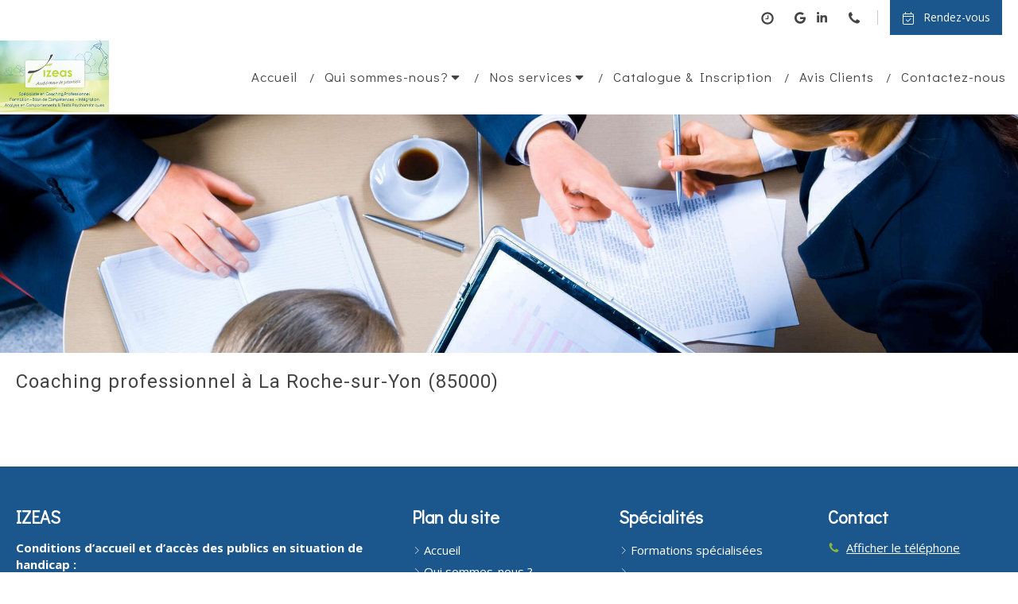

--- FILE ---
content_type: text/html; charset=utf-8
request_url: https://www.izeas-formation.fr/coaching-professionnel-coach-la-roche-sur-yon-85000
body_size: 11026
content:
<!DOCTYPE html>
<html lang="fr-FR">
  <head>
    <meta charset="utf-8">
    <meta http-equiv="X-UA-Compatible" content="IE=edge">
    <meta name="viewport" content="width=device-width, initial-scale=1.0, user-scalable=yes">

      <base href="//www.izeas-formation.fr">

        <meta name="robots" content="index,follow">

        <link rel="canonical" href="https://www.izeas-formation.fr/coaching-professionnel-coach-la-roche-sur-yon-85000"/>


      <link rel="shortcut icon" type="image/x-icon" href="https://files.sbcdnsb.com/images/brand/1763627012/1/default_favicon/favicon1.png" />

    <title>Coaching professionnel à La Roche-sur-Yon (85000)</title>
    <meta property="og:type" content="website">
    <meta property="og:url" content="https://www.izeas-formation.fr/coaching-professionnel-coach-la-roche-sur-yon-85000">
    <meta property="og:title" content="Coaching professionnel à La Roche-sur-Yon (85000)">
    <meta property="twitter:card" content="summary">
    <meta property="twitter:title" content="Coaching professionnel à La Roche-sur-Yon (85000)">
    <meta name="description" content="">
    <meta property="og:description" content="">
    <meta property="twitter:description" content="">

    

      <meta property="og:image" content="https://files.sbcdnsb.com/images/n8Hw752wU_rRf7zTRRK04A/content/1721024553/3677208/5f0b232a271679aeca8520210423-2028150-1t4volc.jpeg"/>
      <meta property="og:image:type" content="image/jpeg"/>
      <meta property="og:image:width" content="2000">
      <meta property="og:image:height" content="1333">
      <meta property="twitter:image" content="https://files.sbcdnsb.com/images/n8Hw752wU_rRf7zTRRK04A/content/1721024553/3677208/5f0b232a271679aeca8520210423-2028150-1t4volc.jpeg">
      <meta property="twitter:image:alt" content="">

          
      <link rel="preload" href="https://files.sbcdnsb.com/images/n8Hw752wU_rRf7zTRRK04A/content/1721024553/3677208/1000/5f0b232a271679aeca8520210423-2028150-1t4volc.jpeg" as="image" media="(max-width: 992px)"><link rel="preload" href="https://files.sbcdnsb.com/images/n8Hw752wU_rRf7zTRRK04A/content/1721024553/3677208/1200/5f0b232a271679aeca8520210423-2028150-1t4volc.jpeg" as="image" media="(max-width: 1199px)"><link rel="preload" href="https://files.sbcdnsb.com/images/n8Hw752wU_rRf7zTRRK04A/content/1721024553/3677208/2000/5f0b232a271679aeca8520210423-2028150-1t4volc.jpeg" as="image" media="(min-width: 1200px)">      
      <link rel="preload" href="https://files.sbcdnsb.com/images/n8Hw752wU_rRf7zTRRK04A/content/1721024553/3677208/1000/5f0b232a271679aeca8520210423-2028150-1t4volc.jpeg" as="image" media="(max-width: 992px)"><link rel="preload" href="https://files.sbcdnsb.com/images/n8Hw752wU_rRf7zTRRK04A/content/1721024553/3677208/1200/5f0b232a271679aeca8520210423-2028150-1t4volc.jpeg" as="image" media="(max-width: 1199px)"><link rel="preload" href="https://files.sbcdnsb.com/images/n8Hw752wU_rRf7zTRRK04A/content/1721024553/3677208/2000/5f0b232a271679aeca8520210423-2028150-1t4volc.jpeg" as="image" media="(min-width: 1200px)">

    <link rel="stylesheet" href="https://assets.sbcdnsb.com/assets/application-e9a15786.css" media="all" />
    <link rel="stylesheet" href="https://assets.sbcdnsb.com/assets/app_visitor-edb3d28a.css" media="all" />
    

      <link rel="stylesheet" href="https://assets.sbcdnsb.com/assets/tool/visitor/elements/manifests/file-0ffbf112.css" media="all" /><link rel="stylesheet" href="https://assets.sbcdnsb.com/assets/tool/visitor/elements/manifests/content_box-206ea9da.css" media="all" />

    <link rel="stylesheet" href="https://assets.sbcdnsb.com/assets/themes/desktop/21/css/visitor-000aa774.css" media="all" />
    <link rel="stylesheet" href="https://assets.sbcdnsb.com/assets/themes/mobile/2/css/visitor-913c116c.css" media="only screen and (max-width: 992px)" />

      <link rel="stylesheet" media="all" href="/site/n8Hw752wU_rRf7zTRRK04A/styles/1768320528/dynamic-styles.css">

      <link rel="stylesheet" media="all" href="/styles/pages/1441836/1742312276/containers-specific-styles.css">


    <meta name="csrf-param" content="authenticity_token" />
<meta name="csrf-token" content="w1E6FxFrjVXGC_zDV3nIl_CRddUSFi7TWK5FaF11gPJdRl7fhhgsOP81w0ksWhIn8QcLpTABSLXRCRT_qYlPmA" />

      <script>
        var _paq = window._paq = window._paq || [];
        _paq.push(["trackPageView"]);
        (function() {
          var u="//mtm.sbcdnsb.com/";
          _paq.push(["setTrackerUrl", u+"matomo.php"]);
          _paq.push(["setSiteId", "4143"]);
          var d=document, g=d.createElement("script"), s=d.getElementsByTagName("script")[0];
          g.type="text/javascript"; g.async=true; g.src=u+"matomo.js"; s.parentNode.insertBefore(g,s);
        })();
      </script>

      <script>
        void 0 === window._axcb && (window._axcb = []);
        window._axcb.push(function(axeptio) {
          axeptio.on("cookies:complete", function(choices) {
              if(choices.google_analytics) {
                (function(i,s,o,g,r,a,m){i["GoogleAnalyticsObject"]=r;i[r]=i[r]||function(){
                (i[r].q=i[r].q||[]).push(arguments)},i[r].l=1*new Date();a=s.createElement(o),
                m=s.getElementsByTagName(o)[0];a.async=1;a.src=g;m.parentNode.insertBefore(a,m)
                })(window,document,"script","//www.google-analytics.com/analytics.js","ga");

                  ga("create", "UA-198339290-41", {"cookieExpires": 31536000,"cookieUpdate": "false"});

                ga("send", "pageview");
              }
          });
        });
      </script>

    

    

    

    <script>window.Deferred=function(){var e=[],i=function(){if(window.jQuery&&window.jQuery.ui)for(;e.length;)e.shift()(window.jQuery);else window.setTimeout(i,250)};return i(),{execute:function(i){window.jQuery&&window.jQuery.ui?i(window.jQuery):e.push(i)}}}();</script>

      <script type="application/ld+json">
        {"@context":"https://schema.org","@type":"WebSite","name":"IZEAS-FORMATION","url":"https://www.izeas-formation.fr/coaching-professionnel-coach-la-roche-sur-yon-85000"}
      </script>

      <script type="application/ld+json">
        {"@context":"https://schema.org","@type":"LocalBusiness","@id":"https://schema.org/LocalBusiness/MGoJhMWfK4","name":"IZEAS-FORMATION","legalName":"IZEAS-FORMATION","url":"https://www.izeas-formation.fr","sameAs":["https://www.linkedin.com/in/sonia-rodrigues-295bab1aa?utm_source=share\u0026utm_campaign=share_via\u0026utm_content=profile\u0026utm_medium=android_app","https://maps.app.goo.gl/my7kmvyv2rtCZWcE7"],"address":{"@type":"PostalAddress","@id":"https://schema.org/address/MGoJhMWfK4","addressLocality":"Bressuire","postalCode":"79300"},"telephone":"+33677295816","image":"https://files.sbcdnsb.com/images/n8Hw752wU_rRf7zTRRK04A/businesses/1722954507/image007.png","logo":{"@type":"ImageObject","url":"https://files.sbcdnsb.com/images/n8Hw752wU_rRf7zTRRK04A/businesses/1722954507/image007.png","inLanguage":"fr-FR","datePublished":"2024-08-02","contentSize":66180,"width":"271.0","height":"178.0"},"openingHours":["We-We 09:00-12:00Fr-Fr 09:00-12:00","Mo-Tu 09:00-12:30Th-Th 09:00-12:30","Mo-Tu 14:00-17:30Th-Fr 14:00-17:30"],"taxID":"95383596400016"}
      </script>


  </head>
  <body class="view-visitor theme_wide menu_fixed has_header1 has_header2 has_aside2 has_aside has_footer lazyload has_top_bar top_bar_size_normal ">
        <script>
          function loadAdwordsConversionAsyncScript() {
            var el = document.createElement("script");
            el.setAttribute("type", "text/javascript");
            el.setAttribute("src", "//www.googleadservices.com/pagead/conversion_async.js");
            document.body.append(el);
          }

          void 0 === window._axcb && (window._axcb = []);
          window._axcb.push(function(axeptio) {
            axeptio.on("cookies:complete", function(choices) {
              if(choices.google_remarketing) {
                loadAdwordsConversionAsyncScript();
              }
            });
          });
        </script>

    <div id="body-container">
      
      
      
      <header class="header-mobile sb-hidden-md sb-hidden-lg">
  <div class="header-mobile-top">
    <div class="header-mobile-logo">
      <a href="/"><div class="element element-business-logo"><img title="Logo IZEAS-FORMATION" alt="Logo IZEAS-FORMATION" style="max-width: 100%;" width="271.0" height="178.0" src="https://files.sbcdnsb.com/images/n8Hw752wU_rRf7zTRRK04A/businesses/1722954507/image007.png" /></div></a> 
    </div>
  </div>
  <nav class="clearfix">
    <ul class="cta-n-3">
      <li>
        <a title="Appeler" class="cta-mobile  phone-number-display-conversion-tracking" data-ajax-url="/api-website-feature/conversions/phone_number_display/create" data-conversion-options="{&quot;phoneNumber&quot;:&quot;tel:0677295816&quot;,&quot;popupId&quot;:null}" data-conversions-options="{&quot;phoneNumber&quot;:&quot;tel:0677295816&quot;,&quot;popupId&quot;:null}" href="tel:0677295816"><span class="svg-container"><svg xmlns="http://www.w3.org/2000/svg" viewBox="0 0 1792 1792"><path d="M1600 1240q0 27-10 70.5t-21 68.5q-21 50-122 106-94 51-186 51-27 0-53-3.5t-57.5-12.5-47-14.5-55.5-20.5-49-18q-98-35-175-83-127-79-264-216t-216-264q-48-77-83-175-3-9-18-49t-20.5-55.5-14.5-47-12.5-57.5-3.5-53q0-92 51-186 56-101 106-122 25-11 68.5-21t70.5-10q14 0 21 3 18 6 53 76 11 19 30 54t35 63.5 31 53.5q3 4 17.5 25t21.5 35.5 7 28.5q0 20-28.5 50t-62 55-62 53-28.5 46q0 9 5 22.5t8.5 20.5 14 24 11.5 19q76 137 174 235t235 174q2 1 19 11.5t24 14 20.5 8.5 22.5 5q18 0 46-28.5t53-62 55-62 50-28.5q14 0 28.5 7t35.5 21.5 25 17.5q25 15 53.5 31t63.5 35 54 30q70 35 76 53 3 7 3 21z" /></svg></span></a>
      </li>
      <li>
        <a title="Rendez-vous" class="cta-mobile  link-open-conversion-tracking content-link" data-ajax-url="/api-website-feature/conversions/link_open/create" data-conversion-options="{&quot;linkUrl&quot;:&quot;https://calendly.com/sonia-rodrigues/entretien-offert?month=2024-08&quot;,&quot;linkType&quot;:&quot;external_link&quot;,&quot;linkText&quot;:&quot;Rendez-vous&quot;,&quot;popupId&quot;:null}" data-conversions-options="{&quot;linkUrl&quot;:&quot;https://calendly.com/sonia-rodrigues/entretien-offert?month=2024-08&quot;,&quot;linkType&quot;:&quot;external_link&quot;,&quot;linkText&quot;:&quot;Rendez-vous&quot;,&quot;popupId&quot;:null}" target="_blank" rel="noopener" href="https://calendly.com/sonia-rodrigues/entretien-offert?month=2024-08"><span class="svg-container"><svg xmlns="http://www.w3.org/2000/svg" viewBox="0 0 448 512"><path d="M128 16c0-8.8-7.2-16-16-16s-16 7.2-16 16V64H64C28.7 64 0 92.7 0 128v32 32V448c0 35.3 28.7 64 64 64H384c35.3 0 64-28.7 64-64V192 160 128c0-35.3-28.7-64-64-64H352V16c0-8.8-7.2-16-16-16s-16 7.2-16 16V64H128V16zM32 192H416V448c0 17.7-14.3 32-32 32H64c-17.7 0-32-14.3-32-32V192zM64 96H384c17.7 0 32 14.3 32 32v32H32V128c0-17.7 14.3-32 32-32zM331.3 283.3c6.2-6.2 6.2-16.4 0-22.6s-16.4-6.2-22.6 0L208 361.4l-52.7-52.7c-6.2-6.2-16.4-6.2-22.6 0s-6.2 16.4 0 22.6l64 64c6.2 6.2 16.4 6.2 22.6 0l112-112z" /></svg></span></a>
      </li>
      <li>
        <a class="header-mobile-menu-button-open sb-hidden-print" href="javascript:void(0)" aria-label="mobile-menu-button">
          <span class="text-open"><svg version="1.1" xmlns="http://www.w3.org/2000/svg" xmlns:xlink="http://www.w3.org/1999/xlink" x="0px" y="0px"
    	 viewBox="0 0 500 500" style="enable-background:new 0 0 500 500;" xml:space="preserve">
      <style type="text/css">.st0{fill:none;stroke:#000000;stroke-width:30;stroke-miterlimit:10;}</style>
      <g><line class="st0" x1="0.76" y1="248.82" x2="499.24" y2="250.18"/></g>
      <g><line class="st0" x1="0.85" y1="94.63" x2="499.33" y2="96"/></g>
      <g><line class="st0" x1="0.67" y1="403" x2="499.15" y2="404.37"/></g>
    </svg></span>
          <span class="text-close"><svg version="1.1" xmlns="http://www.w3.org/2000/svg" xmlns:xlink="http://www.w3.org/1999/xlink" x="0px" y="0px"
	 viewBox="0 0 500 500" style="enable-background:new 0 0 500 500;" xml:space="preserve">
      <style type="text/css">.st0{fill:none;stroke:#000000;stroke-width:30;stroke-miterlimit:10;}</style>
      <g><line class="st0" x1="14" y1="14" x2="485" y2="485"/></g>
      <g><line class="st0" x1="485" y1="14" x2="14" y2="485"/></g>
    </svg></span>
        </a>
      </li>
    </ul>    
  </nav>
</header>
<nav class="menu-mobile sb-hidden-md sb-hidden-lg">
    <ul class="mobile-menu-tabs">

    <li class="menu-mobile-element  ">


        <a class="menu-tab-element content-link" href="/">
          
          <span class="tab-content">Accueil</span>
</a>


    </li>


    <li class="menu-mobile-element menu-mobile-element-with-subfolder ">

        <div class="menu-tab-element element element-folder">
          <button class="folder-label-opener">
            <span class="open-icon"><svg version="1.1" xmlns="http://www.w3.org/2000/svg" xmlns:xlink="http://www.w3.org/1999/xlink" x="0px" y="0px"
	 viewBox="0 0 500 500" style="enable-background:new 0 0 500 500;" xml:space="preserve">
      <style type="text/css">.st0{fill:none;stroke:#000000;stroke-width:30;stroke-miterlimit:10;}</style>
      <g><line class="st0" x1="-1" y1="249.5" x2="500" y2="249.5"/></g>
      <g><line class="st0" x1="249.5" y1="0" x2="249.5" y2="499"/></g>
    </svg></span>
            <span class="close-icon" style="display: none;"><svg version="1.1" xmlns="http://www.w3.org/2000/svg" xmlns:xlink="http://www.w3.org/1999/xlink" x="0px" y="0px"
	 viewBox="0 0 500 500" style="enable-background:new 0 0 500 500;" xml:space="preserve">
      <style type="text/css">.st0{fill:none;stroke:#000000;stroke-width:30;stroke-miterlimit:10;}</style>
      <g><line class="st0" x1="-1" y1="249.5" x2="500" y2="249.5"/></g>
    </svg></span>
          </button>

          
          <span class="tab-content">Qui sommes-nous?</span>
        </div>

        <ul class="mobile-menu-tabs">

    <li class="menu-mobile-element  ">


        <a class="menu-tab-element content-link" href="/sonia-rodrigues-coach-professionnelle-consultante-formatrice">
          
          <span class="tab-content">IZEAS Formation</span>
</a>


    </li>


    <li class="menu-mobile-element  ">


        <a class="menu-tab-element content-link" href="/sonia-rodrigues-coach-professionnelle-consultante-formatrice#nos-valeurs_2593127">
          
          <span class="tab-content">Nos valeurs</span>
</a>


    </li>


    <li class="menu-mobile-element  ">


        <a class="menu-tab-element content-link" href="/sonia-rodrigues-coach-professionnelle-consultante-formatrice#notre-expertise_2594724">
          
          <span class="tab-content">Nos expertises</span>
</a>


    </li>


    <li class="menu-mobile-element  ">


        <a class="menu-tab-element content-link" href="/sonia-rodrigues-coach-professionnelle-consultante-formatrice#referencement_2593136">
          
          <span class="tab-content">Nos référencements</span>
</a>


    </li>


    <li class="menu-mobile-element  ">


        <a class="menu-tab-element content-link" href="/notre-demarche-qualite">
          
          <span class="tab-content">Notre démarche qualité</span>
</a>


    </li>

</ul>


    </li>


    <li class="menu-mobile-element menu-mobile-element-with-subfolder ">

        <div class="menu-tab-element element element-folder">
          <button class="folder-label-opener">
            <span class="open-icon"><svg version="1.1" xmlns="http://www.w3.org/2000/svg" xmlns:xlink="http://www.w3.org/1999/xlink" x="0px" y="0px"
	 viewBox="0 0 500 500" style="enable-background:new 0 0 500 500;" xml:space="preserve">
      <style type="text/css">.st0{fill:none;stroke:#000000;stroke-width:30;stroke-miterlimit:10;}</style>
      <g><line class="st0" x1="-1" y1="249.5" x2="500" y2="249.5"/></g>
      <g><line class="st0" x1="249.5" y1="0" x2="249.5" y2="499"/></g>
    </svg></span>
            <span class="close-icon" style="display: none;"><svg version="1.1" xmlns="http://www.w3.org/2000/svg" xmlns:xlink="http://www.w3.org/1999/xlink" x="0px" y="0px"
	 viewBox="0 0 500 500" style="enable-background:new 0 0 500 500;" xml:space="preserve">
      <style type="text/css">.st0{fill:none;stroke:#000000;stroke-width:30;stroke-miterlimit:10;}</style>
      <g><line class="st0" x1="-1" y1="249.5" x2="500" y2="249.5"/></g>
    </svg></span>
          </button>

          
          <span class="tab-content">Nos services</span>
        </div>

        <ul class="mobile-menu-tabs">

    <li class="menu-mobile-element  ">


        <a class="menu-tab-element content-link" href="/coaching-professionnel-developpement-personnel-niort">
          
          <span class="tab-content">Coaching professionnel &amp; développement personnel</span>
</a>


    </li>


    <li class="menu-mobile-element  ">


        <a class="menu-tab-element content-link" href="/coaching-professionnel-developpement-personnel-niort#la-supervision-de-professionnels_2603798">
          
          <span class="tab-content">La supervision des professionnels</span>
</a>


    </li>


    <li class="menu-mobile-element  ">


        <a class="menu-tab-element content-link" href="/formations-specialisees-niort">
          
          <span class="tab-content">Formations spécialisées</span>
</a>


    </li>


    <li class="menu-mobile-element  ">


        <a class="menu-tab-element content-link" href="/consulting-niort">
          
          <span class="tab-content">Consulting</span>
</a>


    </li>


    <li class="menu-mobile-element  ">


        <a class="menu-tab-element content-link" href="/bilan-de-competences">
          
          <span class="tab-content">Bilan de compétences</span>
</a>


    </li>


    <li class="menu-mobile-element  ">


        <a class="menu-tab-element content-link" href="/outils-evaluation">
          
          <span class="tab-content">Nos outils d&#39;évaluation</span>
</a>


    </li>

</ul>


    </li>


    <li class="menu-mobile-element  ">


        <a class="menu-tab-element content-link" href="/catalogue">
          
          <span class="tab-content">Catalogue &amp; Inscription</span>
</a>


    </li>


    <li class="menu-mobile-element  ">


        <a class="menu-tab-element content-link" href="/temoignages-references-clients">
          
          <span class="tab-content">Avis Clients</span>
</a>


    </li>


    <li class="menu-mobile-element  ">


        <a class="menu-tab-element content-link" href="/contact-izeas-formation-coaching-formation-consulting">
          
          <span class="tab-content">Contactez-nous</span>
</a>


    </li>

</ul>
  
  <div class="mobile-subdata">
    <div class="mobile-hours">
      <div class="element element-hours hours-sm sb-vi-text-center element-hours-text"><div class="element-hours-inner text">
      <p>Les <b>Lundi</b>, <b>Mardi</b> et  <b>Jeudi</b> de <b>9h</b> à <b>12h30</b> et  de <b>14h</b> à <b>17h30</b></p>
      <p>Le <b>Mercredi</b> de <b>9h</b> à <b>12h</b></p>
      <p>Le <b>Vendredi</b> de <b>9h</b> à <b>12h</b> et  de <b>14h</b> à <b>17h30</b></p>
</div>
</div>    
    </div>
    <div class="mobile-socials">
      <div class="element element-social-links-group sb-vi-text-center"><div class="link-buttons-skin-circle color-type-skin_4">







<a class="element-social-item element-social-google circle sb-vi-tooltip sb-vi-tooltip-top" title="Google MyBusiness" target="_blank" rel="me noopener" href="https://maps.app.goo.gl/my7kmvyv2rtCZWcE7"><i><svg xmlns="http://www.w3.org/2000/svg" height="1em" viewBox="0 0 488 512"><path d="M488 261.8C488 403.3 391.1 504 248 504 110.8 504 0 393.2 0 256S110.8 8 248 8c66.8 0 123 24.5 166.3 64.9l-67.5 64.9C258.5 52.6 94.3 116.6 94.3 256c0 86.5 69.1 156.6 153.7 156.6 98.2 0 135-70.4 140.8-106.9H248v-85.3h236.1c2.3 12.7 3.9 24.9 3.9 41.4z"/></svg></i></a>
<a class="element-social-item element-social-linkedin circle sb-vi-tooltip sb-vi-tooltip-top" title="LinkedIn" target="_blank" rel="me noopener" href="https://www.linkedin.com/in/sonia-rodrigues-295bab1aa?utm_source=share&amp;utm_campaign=share_via&amp;utm_content=profile&amp;utm_medium=android_app"><i><svg xmlns="http://www.w3.org/2000/svg" height="1em" viewBox="0 0 448 512"><path d="M100.28 448H7.4V148.9h92.88zM53.79 108.1C24.09 108.1 0 83.5 0 53.8a53.79 53.79 0 0 1 107.58 0c0 29.7-24.1 54.3-53.79 54.3zM447.9 448h-92.68V302.4c0-34.7-.7-79.2-48.29-79.2-48.29 0-55.69 37.7-55.69 76.7V448h-92.78V148.9h89.08v40.8h1.3c12.4-23.5 42.69-48.3 87.88-48.3 94 0 111.28 61.9 111.28 142.3V448z"/></svg></i></a>














</div>
</div>    
    </div>
  </div>
</nav>


<div class="sb-container-fluid" id="body-container-inner">
  

<div class="container-light" id="top-bar">  <div id="top-bar-inner" class="clearfix hide-on-mobile with-bg-color normal-size background-color-before-c-3">
    <style>
      #top-bar-inner.with-bg-color:before {
        opacity: 1.0;
      }
    </style>
    <div id="top-bar-inner-content">
      <div class="top-bar-items">
            <div id="top-bar-item-306926" class="top-bar-item top-bar-item-link right clickable-zone">
<div class="element element-link background-color-c-6" style="">


    <a title="" class="link-open-conversion-tracking content-link" target="target_blank" data-ajax-url="/api-website-feature/conversions/link_open/create" data-conversion-options="{&quot;linkUrl&quot;:&quot;https://calendly.com/sonia-rodrigues/entretien-offert?month=2024-08&quot;,&quot;linkType&quot;:&quot;external_link&quot;,&quot;linkText&quot;:&quot;Rendez-vous&quot;,&quot;popupId&quot;:null}" data-conversions-options="{&quot;linkUrl&quot;:&quot;https://calendly.com/sonia-rodrigues/entretien-offert?month=2024-08&quot;,&quot;linkType&quot;:&quot;external_link&quot;,&quot;linkText&quot;:&quot;Rendez-vous&quot;,&quot;popupId&quot;:null}" href="https://calendly.com/sonia-rodrigues/entretien-offert?month=2024-08">

        <span style="">
          <span class="svg-container"><svg class=" fa-lg" xmlns="http://www.w3.org/2000/svg" viewBox="0 0 448 512"><path d="M128 16c0-8.8-7.2-16-16-16s-16 7.2-16 16V64H64C28.7 64 0 92.7 0 128v32 32V448c0 35.3 28.7 64 64 64H384c35.3 0 64-28.7 64-64V192 160 128c0-35.3-28.7-64-64-64H352V16c0-8.8-7.2-16-16-16s-16 7.2-16 16V64H128V16zM32 192H416V448c0 17.7-14.3 32-32 32H64c-17.7 0-32-14.3-32-32V192zM64 96H384c17.7 0 32 14.3 32 32v32H32V128c0-17.7 14.3-32 32-32zM331.3 283.3c6.2-6.2 6.2-16.4 0-22.6s-16.4-6.2-22.6 0L208 361.4l-52.7-52.7c-6.2-6.2-16.4-6.2-22.6 0s-6.2 16.4 0 22.6l64 64c6.2 6.2 16.4 6.2 22.6 0l112-112z" /></svg></span>
        </span>

      <span>
        <span class="inner-text">Rendez-vous</span>
      </span>


</a>

</div>
</div>
            <div id="top-bar-item-305072" class="top-bar-item top-bar-item-spacer hide-on-mobile right"><div class="top-bar-item-spacer-line">&nbsp;</div></div>
            <div id="top-bar-item-305070" class="top-bar-item top-bar-item-separator hide-on-mobile right"><div class="top-bar-item-separator-line">&amp;nbsp;</div></div>
            <div id="top-bar-item-305069" class="top-bar-item top-bar-item-phone right no-margin top-bar-item-info hoverable-zone"><div class="top-bar-tooltip-toggle" data-target="#top-bar-item-305069" data-position="right" data-html="06 77 29 58 16"><span class="svg-container"><svg xmlns="http://www.w3.org/2000/svg" viewBox="0 0 1792 1792"><path d="M1600 1240q0 27-10 70.5t-21 68.5q-21 50-122 106-94 51-186 51-27 0-53-3.5t-57.5-12.5-47-14.5-55.5-20.5-49-18q-98-35-175-83-127-79-264-216t-216-264q-48-77-83-175-3-9-18-49t-20.5-55.5-14.5-47-12.5-57.5-3.5-53q0-92 51-186 56-101 106-122 25-11 68.5-21t70.5-10q14 0 21 3 18 6 53 76 11 19 30 54t35 63.5 31 53.5q3 4 17.5 25t21.5 35.5 7 28.5q0 20-28.5 50t-62 55-62 53-28.5 46q0 9 5 22.5t8.5 20.5 14 24 11.5 19q76 137 174 235t235 174q2 1 19 11.5t24 14 20.5 8.5 22.5 5q18 0 46-28.5t53-62 55-62 50-28.5q14 0 28.5 7t35.5 21.5 25 17.5q25 15 53.5 31t63.5 35 54 30q70 35 76 53 3 7 3 21z" /></svg></span></div></div>
            <div id="top-bar-item-305074" class="top-bar-item top-bar-item-social right no-margin">
<div class="element element-social-links-group">
  <div class="link-buttons-skin-basic color-type-default">
    
    
    
    
    
    
    
    <a class="element-social-item element-social-google basic sb-vi-tooltip sb-vi-tooltip-bottom" title="Google MyBusiness" target="_blank" rel="me noopener" href="https://maps.app.goo.gl/my7kmvyv2rtCZWcE7"><i><svg xmlns="http://www.w3.org/2000/svg" height="1em" viewBox="0 0 488 512"><path d="M488 261.8C488 403.3 391.1 504 248 504 110.8 504 0 393.2 0 256S110.8 8 248 8c66.8 0 123 24.5 166.3 64.9l-67.5 64.9C258.5 52.6 94.3 116.6 94.3 256c0 86.5 69.1 156.6 153.7 156.6 98.2 0 135-70.4 140.8-106.9H248v-85.3h236.1c2.3 12.7 3.9 24.9 3.9 41.4z"/></svg></i></a>
    <a class="element-social-item element-social-linkedin basic sb-vi-tooltip sb-vi-tooltip-bottom" title="LinkedIn" target="_blank" rel="me noopener" href="https://www.linkedin.com/in/sonia-rodrigues-295bab1aa?utm_source=share&amp;utm_campaign=share_via&amp;utm_content=profile&amp;utm_medium=android_app"><i><svg xmlns="http://www.w3.org/2000/svg" height="1em" viewBox="0 0 448 512"><path d="M100.28 448H7.4V148.9h92.88zM53.79 108.1C24.09 108.1 0 83.5 0 53.8a53.79 53.79 0 0 1 107.58 0c0 29.7-24.1 54.3-53.79 54.3zM447.9 448h-92.68V302.4c0-34.7-.7-79.2-48.29-79.2-48.29 0-55.69 37.7-55.69 76.7V448h-92.78V148.9h89.08v40.8h1.3c12.4-23.5 42.69-48.3 87.88-48.3 94 0 111.28 61.9 111.28 142.3V448z"/></svg></i></a>
    
    
    
    
    
    
    
    
    
    
    
    
    
    
  </div>
</div>
</div>
            <div id="top-bar-item-305068" class="top-bar-item top-bar-item-hour-today right no-margin top-bar-item-info hoverable-zone"><div class="top-bar-tooltip-toggle" data-target="#top-bar-item-305068" data-position="right" data-json="[{&quot;0&quot;:&quot;Indisponible aujourd&#39;hui&quot;},{&quot;1&quot;:&quot;Disponible aujourd&#39;hui de 9h à 12h30 et  de 14h à 17h30&quot;},{&quot;2&quot;:&quot;Disponible aujourd&#39;hui de 9h à 12h30 et  de 14h à 17h30&quot;},{&quot;3&quot;:&quot;Disponible aujourd&#39;hui de 9h à 12h&quot;},{&quot;4&quot;:&quot;Disponible aujourd&#39;hui de 9h à 12h30 et  de 14h à 17h30&quot;},{&quot;5&quot;:&quot;Disponible aujourd&#39;hui de 9h à 12h et  de 14h à 17h30&quot;},{&quot;6&quot;:&quot;Indisponible aujourd&#39;hui&quot;}]"><span class="svg-container"><svg xmlns="http://www.w3.org/2000/svg" viewBox="0 0 1792 1792"><path d="M1024 544v448q0 14-9 23t-23 9h-320q-14 0-23-9t-9-23v-64q0-14 9-23t23-9h224v-352q0-14 9-23t23-9h64q14 0 23 9t9 23zm416 352q0-148-73-273t-198-198-273-73-273 73-198 198-73 273 73 273 198 198 273 73 273-73 198-198 73-273zm224 0q0 209-103 385.5t-279.5 279.5-385.5 103-385.5-103-279.5-279.5-103-385.5 103-385.5 279.5-279.5 385.5-103 385.5 103 279.5 279.5 103 385.5z" /></svg></span></div></div>
      </div>
    </div>
  </div>
</div><div class="sb-hidden-xs sb-hidden-sm has-logo" id="header_wrapper"><div class="clearfix" id="header_wrapper_inner"><div class="" id="menu"><div class="sb-row sb-hidden-xs sb-hidden-sm"><div class="sb-col sb-col-sm"><div id="container_51574128" class="sb-bloc sb-bloc-level-3 bloc-element-menu  " style=""><div class="element element-menu sb-vi-mobile-text-center true text-only"><div class=" menu-horizontal">
<div class="menu-level-container menu-level-0">
  <ul class="menu-tabs sb-row media-query">

        <li class="menu-tab-container sb-col">
          <div class="menu-tab">
            

              <a class="menu-tab-element  link-text link-text-dark  content-link" title="Accueil" href="/">

                <span class="tab-content" style=''>

                    <span class="title">Accueil</span>
                </span>

</a>

          </div>
        </li>

        <li class="menu-tab-container sb-col">
          <div class="menu-tab">
            
              <div class="menu-tab-element element-folder  link-text link-text-dark">
                <span class="tab-content" style="">

                    <span class="title">Qui sommes-nous?</span>
                </span>

                <span class="tab-arrows">
                  <span class="caret-right"><span class="svg-container"><svg xmlns="http://www.w3.org/2000/svg" viewBox="0 0 1792 1792"><path d="M1152 896q0 26-19 45l-448 448q-19 19-45 19t-45-19-19-45v-896q0-26 19-45t45-19 45 19l448 448q19 19 19 45z" /></svg></span></span>
                  <span class="caret-down"><span class="svg-container"><svg xmlns="http://www.w3.org/2000/svg" viewBox="0 0 1792 1792"><path d="M1408 704q0 26-19 45l-448 448q-19 19-45 19t-45-19l-448-448q-19-19-19-45t19-45 45-19h896q26 0 45 19t19 45z" /></svg></span></span>
                </span>
              </div>

          </div>
            
<div class="menu-level-container menu-level-1">
  <ul class="menu-tabs sb-row media-query">

        <li class="menu-tab-container sb-col">
          <div class="menu-tab">
            

              <a class="menu-tab-element  link-text link-text-dark  content-link" title="IZEAS Formation" href="/sonia-rodrigues-coach-professionnelle-consultante-formatrice">

                <span class="tab-content" style=''>

                    <span class="title">IZEAS Formation</span>
                </span>

</a>

          </div>
        </li>

        <li class="menu-tab-container sb-col">
          <div class="menu-tab">
            

              <a class="menu-tab-element  link-text link-text-dark  content-link" title="Nos valeurs" href="/sonia-rodrigues-coach-professionnelle-consultante-formatrice#nos-valeurs_2593127">

                <span class="tab-content" style=''>

                    <span class="title">Nos valeurs</span>
                </span>

</a>

          </div>
        </li>

        <li class="menu-tab-container sb-col">
          <div class="menu-tab">
            

              <a class="menu-tab-element  link-text link-text-dark  content-link" title="Nos expertises" href="/sonia-rodrigues-coach-professionnelle-consultante-formatrice#notre-expertise_2594724">

                <span class="tab-content" style=''>

                    <span class="title">Nos expertises</span>
                </span>

</a>

          </div>
        </li>

        <li class="menu-tab-container sb-col">
          <div class="menu-tab">
            

              <a class="menu-tab-element  link-text link-text-dark  content-link" title="Nos référencements" href="/sonia-rodrigues-coach-professionnelle-consultante-formatrice#referencement_2593136">

                <span class="tab-content" style=''>

                    <span class="title">Nos référencements</span>
                </span>

</a>

          </div>
        </li>

        <li class="menu-tab-container sb-col">
          <div class="menu-tab">
            

              <a class="menu-tab-element  link-text link-text-dark  content-link" title="Notre démarche qualité" href="/notre-demarche-qualite">

                <span class="tab-content" style=''>

                    <span class="title">Notre démarche qualité</span>
                </span>

</a>

          </div>
        </li>
  </ul>
</div>

        </li>

        <li class="menu-tab-container sb-col">
          <div class="menu-tab">
            
              <div class="menu-tab-element element-folder  link-text link-text-dark">
                <span class="tab-content" style="">

                    <span class="title">Nos services</span>
                </span>

                <span class="tab-arrows">
                  <span class="caret-right"><span class="svg-container"><svg xmlns="http://www.w3.org/2000/svg" viewBox="0 0 1792 1792"><path d="M1152 896q0 26-19 45l-448 448q-19 19-45 19t-45-19-19-45v-896q0-26 19-45t45-19 45 19l448 448q19 19 19 45z" /></svg></span></span>
                  <span class="caret-down"><span class="svg-container"><svg xmlns="http://www.w3.org/2000/svg" viewBox="0 0 1792 1792"><path d="M1408 704q0 26-19 45l-448 448q-19 19-45 19t-45-19l-448-448q-19-19-19-45t19-45 45-19h896q26 0 45 19t19 45z" /></svg></span></span>
                </span>
              </div>

          </div>
            
<div class="menu-level-container menu-level-1">
  <ul class="menu-tabs sb-row media-query">

        <li class="menu-tab-container sb-col">
          <div class="menu-tab">
            

              <a class="menu-tab-element  link-text link-text-dark  content-link" title="Coaching professionnel &amp; développement personnel" href="/coaching-professionnel-developpement-personnel-niort">

                <span class="tab-content" style=''>

                    <span class="title">Coaching professionnel &amp; développement personnel</span>
                </span>

</a>

          </div>
        </li>

        <li class="menu-tab-container sb-col">
          <div class="menu-tab">
            

              <a class="menu-tab-element  link-text link-text-dark  content-link" title="La supervision des professionnels" href="/coaching-professionnel-developpement-personnel-niort#la-supervision-de-professionnels_2603798">

                <span class="tab-content" style=''>

                    <span class="title">La supervision des professionnels</span>
                </span>

</a>

          </div>
        </li>

        <li class="menu-tab-container sb-col">
          <div class="menu-tab">
            

              <a class="menu-tab-element  link-text link-text-dark  content-link" title="Formations spécialisées" href="/formations-specialisees-niort">

                <span class="tab-content" style=''>

                    <span class="title">Formations spécialisées</span>
                </span>

</a>

          </div>
        </li>

        <li class="menu-tab-container sb-col">
          <div class="menu-tab">
            

              <a class="menu-tab-element  link-text link-text-dark  content-link" title="Consulting" href="/consulting-niort">

                <span class="tab-content" style=''>

                    <span class="title">Consulting</span>
                </span>

</a>

          </div>
        </li>

        <li class="menu-tab-container sb-col">
          <div class="menu-tab">
            

              <a class="menu-tab-element  link-text link-text-dark  content-link" title="Bilan de compétences" href="/bilan-de-competences">

                <span class="tab-content" style=''>

                    <span class="title">Bilan de compétences</span>
                </span>

</a>

          </div>
        </li>

        <li class="menu-tab-container sb-col">
          <div class="menu-tab">
            

              <a class="menu-tab-element  link-text link-text-dark  content-link" title="Nos outils d&#39;évaluation" href="/outils-evaluation">

                <span class="tab-content" style=''>

                    <span class="title">Nos outils d&#39;évaluation</span>
                </span>

</a>

          </div>
        </li>
  </ul>
</div>

        </li>

        <li class="menu-tab-container sb-col">
          <div class="menu-tab">
            

              <a class="menu-tab-element  link-text link-text-dark  content-link" title="Catalogue &amp; Inscription" href="/catalogue">

                <span class="tab-content" style=''>

                    <span class="title">Catalogue &amp; Inscription</span>
                </span>

</a>

          </div>
        </li>

        <li class="menu-tab-container sb-col">
          <div class="menu-tab">
            

              <a class="menu-tab-element  link-text link-text-dark  content-link" title="Avis Clients" href="/temoignages-references-clients">

                <span class="tab-content" style=''>

                    <span class="title">Avis Clients</span>
                </span>

</a>

          </div>
        </li>

        <li class="menu-tab-container sb-col">
          <div class="menu-tab">
            

              <a class="menu-tab-element  link-text link-text-dark  content-link" title="Contactez-nous" href="/contact-izeas-formation-coaching-formation-consulting">

                <span class="tab-content" style=''>

                    <span class="title">Contactez-nous</span>
                </span>

</a>

          </div>
        </li>
  </ul>
</div>
</div></div></div>
</div></div></div><div class="container-light" id="header1"><div id="header1-static" class="">
  <div class="header1-static-logo">
    <div id="container_51574135" class="sb-bloc sb-bloc-level-3 header1-logo bloc-element-business-logo  " style=""><div id="container_51574135_inner" style="" class="sb-bloc-inner container_51574135_inner container-light"><div class="element element-business-logo sb-vi-text-center"><a href="/" title="Logo IZEAS-FORMATION"><img title="Logo IZEAS-FORMATION" alt="Logo IZEAS-FORMATION" style="max-width: 185px;" width="271.0" height="178.0" src="https://files.sbcdnsb.com/images/n8Hw752wU_rRf7zTRRK04A/businesses/1722954507/image007.png" /></a></div></div></div>
  </div>
</div></div></div></div><div class="container-light" id="header2"><div id="container_51574130" class="sb-bloc sb-bloc-level-3 resizable-y bloc-element-absolute-container mobile-adapt-height-to-content  " style="height: 300px;"><div id="container_51574130_inner" style="" class="sb-bloc-inner container_51574130_inner bg-imaged"><div class="svg-filter" style=""></div><div class="element element-absolute-container"><div class="tree-container"></div></div></div></div>
</div><div class="container-light sb-row media-query has_aside2" id="center"><div class="sb-col sb-col-sm" id="center_inner_wrapper"><div class="" id="h1">
<div class="sb-bloc">

  <div class="sb-bloc-inner">
    <h1>Coaching professionnel à La Roche-sur-Yon (85000)</h1>
  </div>
</div></div><div class="" id="center_inner"><div class="sections-container"><section class=" section tree-container" id="corps-de-la-page_2590714" >
<div class="sb-bloc-inner container_51574502_inner" id="container_51574502_inner" style="padding: 10px 10px 60px 10px;"><div class="subcontainers"></div></div>

</section>
</div></div></div><div class="sb-col sb-col-sm aside" id="aside2"><div class="sections-container"><section class=" section tree-container" id="colonne-complementaire_2590671" >
<div class="sb-bloc-inner container_51574155_inner" id="container_51574155_inner" style="padding: 10px 10px 60px 10px;"><div class="subcontainers"></div></div>

</section>
</div></div></div><div class="container-dark" id="footer"><div class="sections-container"><div class=" section tree-container" id="section-n-2_2603510" >
<div class="sb-bloc-inner container_52017123_inner container-dark background-color-before-c-6" id="container_52017123_inner" style="padding: 30px 10px 30px 10px;"><div class="subcontainers"><div class="sb-bloc sb-bloc-level-1"><div class="sb-row sb-row-custom subcontainers media-query columns-gutter-size-20"><div class="sb-bloc sb-bloc-level-2 sb-col sb-col-sm" style="--element-animated-columns-flex-basis:39.5581%;width: 39.5581%;"><div class="subcontainers"><div id="container_52017126" class="sb-bloc sb-bloc-level-3 bloc-element-title  " style="padding: 10px 10px 0px 10px;"><div class="element element-title sb-vi-mobile-text-center"><h2><span class="element-title-inner"><span style='font-size: 22px;'>IZEAS</span></span></h2></div></div><div id="container_51574511" class="sb-bloc sb-bloc-level-3 bloc-element-text  " style="padding: 10px 10px 10px 10px;"><div class="element element-text sb-vi-mobile-text-center displayed_in_1_column" spellcheck="true"><p><strong>Conditions d’accueil et d’accès des publics en situation de handicap :</strong></p>

<p>Merci de nous informer si parmi les participants, il y avait des personnes en situation de handicap, afin que nous puissions offrir les meilleures conditions d’accueil, et garantir des locaux et des moyens d’accès à la prestation. Contactez notre référente Handicap Sonia RODRIGUES : au 06.77.29.58.16 ou à <u>sonia.rodrigues<a href="mailto:corinne.millerand@izeas-formation.fr">@izeas-formation.fr</a></u></p></div></div></div></div><div class="sb-bloc sb-bloc-level-2 sb-col sb-col-sm" style="--element-animated-columns-flex-basis:20.6032%;width: 20.6032%;"><div class="subcontainers"><div id="container_52017130" class="sb-bloc sb-bloc-level-3 bloc-element-title  " style="padding: 10px 10px 0px 10px;"><div class="element element-title sb-vi-mobile-text-center"><h2><span class="element-title-inner"><span style='font-size: 22px;'>Plan du site</span></span></h2></div></div><div id="container_52030684" class="sb-bloc sb-bloc-level-3 bloc-element-menu  " style="padding: 10px 10px 10px 10px;"><div class="element element-menu sb-vi-mobile-text-center false text-only"><div class=" menu-vertical menu-tabs-links display-chevrons">
<div class="menu-level-container menu-level-0">
  <ul class="menu-tabs sb-row media-query">

        <li class="menu-tab-container sb-col sb-col-xxs-12 sb-col-xs-12 sb-col-sm-12">
          <div class="menu-tab">
            <span class="svg-container"><svg xmlns="http://www.w3.org/2000/svg" viewBox="0 0 320 512"><path d="M299.3 244.7c6.2 6.2 6.2 16.4 0 22.6l-192 192c-6.2 6.2-16.4 6.2-22.6 0s-6.2-16.4 0-22.6L265.4 256 84.7 75.3c-6.2-6.2-6.2-16.4 0-22.6s16.4-6.2 22.6 0l192 192z" /></svg></span>

              <a class="menu-tab-element  link-text link-text-dark  content-link" title="Accueil" href="/">

                <span class="tab-content" style=''>

                    <span class="title">Accueil</span>
                </span>

</a>

          </div>
        </li>

        <li class="menu-tab-container sb-col sb-col-xxs-12 sb-col-xs-12 sb-col-sm-12">
          <div class="menu-tab">
            <span class="svg-container"><svg xmlns="http://www.w3.org/2000/svg" viewBox="0 0 320 512"><path d="M299.3 244.7c6.2 6.2 6.2 16.4 0 22.6l-192 192c-6.2 6.2-16.4 6.2-22.6 0s-6.2-16.4 0-22.6L265.4 256 84.7 75.3c-6.2-6.2-6.2-16.4 0-22.6s16.4-6.2 22.6 0l192 192z" /></svg></span>

              <a class="menu-tab-element  link-text link-text-dark  content-link" title="Qui sommes-nous ?" href="/sonia-rodrigues-coach-professionnelle-consultante-formatrice">

                <span class="tab-content" style=''>

                    <span class="title">Qui sommes-nous ?</span>
                </span>

</a>

          </div>
        </li>

        <li class="menu-tab-container sb-col sb-col-xxs-12 sb-col-xs-12 sb-col-sm-12">
          <div class="menu-tab">
            <span class="svg-container"><svg xmlns="http://www.w3.org/2000/svg" viewBox="0 0 320 512"><path d="M299.3 244.7c6.2 6.2 6.2 16.4 0 22.6l-192 192c-6.2 6.2-16.4 6.2-22.6 0s-6.2-16.4 0-22.6L265.4 256 84.7 75.3c-6.2-6.2-6.2-16.4 0-22.6s16.4-6.2 22.6 0l192 192z" /></svg></span>

              <a class="menu-tab-element  link-text link-text-dark  content-link" title="Notre démarche Qualité" href="/notre-demarche-qualite">

                <span class="tab-content" style=''>

                    <span class="title">Notre démarche Qualité</span>
                </span>

</a>

          </div>
        </li>

        <li class="menu-tab-container sb-col sb-col-xxs-12 sb-col-xs-12 sb-col-sm-12">
          <div class="menu-tab">
            <span class="svg-container"><svg xmlns="http://www.w3.org/2000/svg" viewBox="0 0 320 512"><path d="M299.3 244.7c6.2 6.2 6.2 16.4 0 22.6l-192 192c-6.2 6.2-16.4 6.2-22.6 0s-6.2-16.4 0-22.6L265.4 256 84.7 75.3c-6.2-6.2-6.2-16.4 0-22.6s16.4-6.2 22.6 0l192 192z" /></svg></span>

              <a class="menu-tab-element  link-text link-text-dark  content-link" title="Plan du site " href="/plan-du-site">

                <span class="tab-content" style=''>

                    <span class="title">Plan du site </span>
                </span>

</a>

          </div>
        </li>

        <li class="menu-tab-container sb-col sb-col-xxs-12 sb-col-xs-12 sb-col-sm-12">
          <div class="menu-tab">
            <span class="svg-container"><svg xmlns="http://www.w3.org/2000/svg" viewBox="0 0 320 512"><path d="M299.3 244.7c6.2 6.2 6.2 16.4 0 22.6l-192 192c-6.2 6.2-16.4 6.2-22.6 0s-6.2-16.4 0-22.6L265.4 256 84.7 75.3c-6.2-6.2-6.2-16.4 0-22.6s16.4-6.2 22.6 0l192 192z" /></svg></span>

              <a class="menu-tab-element  link-text link-text-dark  content-link" title="Mentions Légales" href="/mentions-legales">

                <span class="tab-content" style=''>

                    <span class="title">Mentions Légales</span>
                </span>

</a>

          </div>
        </li>
  </ul>
</div>
</div></div></div></div></div><div class="sb-bloc sb-bloc-level-2 sb-col sb-col-sm" style="--element-animated-columns-flex-basis:20.8935%;width: 20.8935%;"><div class="subcontainers"><div id="container_52017133" class="sb-bloc sb-bloc-level-3 bloc-element-title  " style="padding: 10px 10px 0px 10px;"><div class="element element-title sb-vi-mobile-text-center"><h2><span class="element-title-inner"><span style='font-size: 22px;'>Spécialités</span></span></h2></div></div><div id="container_52017229" class="sb-bloc sb-bloc-level-3 bloc-element-menu  " style="padding: 10px 10px 5px 10px;"><div class="element element-menu sb-vi-text-left sb-vi-mobile-text-center false text-only"><div class=" menu-vertical menu-tabs-links display-chevrons">
<div class="menu-level-container menu-level-0">
  <ul class="menu-tabs sb-row media-query">

        <li class="menu-tab-container sb-col sb-col-xxs-12 sb-col-xs-12 sb-col-sm-12">
          <div class="menu-tab">
            <span class="svg-container"><svg xmlns="http://www.w3.org/2000/svg" viewBox="0 0 320 512"><path d="M299.3 244.7c6.2 6.2 6.2 16.4 0 22.6l-192 192c-6.2 6.2-16.4 6.2-22.6 0s-6.2-16.4 0-22.6L265.4 256 84.7 75.3c-6.2-6.2-6.2-16.4 0-22.6s16.4-6.2 22.6 0l192 192z" /></svg></span>

              <a class="menu-tab-element  link-text link-text-dark  content-link" title="Formations spécialisées" href="/formations-specialisees-niort">

                <span class="tab-content" style=''>

                    <span class="title">Formations spécialisées</span>
                </span>

</a>

          </div>
        </li>

        <li class="menu-tab-container sb-col sb-col-xxs-12 sb-col-xs-12 sb-col-sm-12">
          <div class="menu-tab">
            <span class="svg-container"><svg xmlns="http://www.w3.org/2000/svg" viewBox="0 0 320 512"><path d="M299.3 244.7c6.2 6.2 6.2 16.4 0 22.6l-192 192c-6.2 6.2-16.4 6.2-22.6 0s-6.2-16.4 0-22.6L265.4 256 84.7 75.3c-6.2-6.2-6.2-16.4 0-22.6s16.4-6.2 22.6 0l192 192z" /></svg></span>

              <a class="menu-tab-element  link-text link-text-dark  content-link" title="Coaching Professionnel &amp; Développement Personnel" href="/coaching-professionnel-developpement-personnel-niort">

                <span class="tab-content" style=''>

                    <span class="title">Coaching Professionnel &amp; Développement Personnel</span>
                </span>

</a>

          </div>
        </li>

        <li class="menu-tab-container sb-col sb-col-xxs-12 sb-col-xs-12 sb-col-sm-12">
          <div class="menu-tab">
            <span class="svg-container"><svg xmlns="http://www.w3.org/2000/svg" viewBox="0 0 320 512"><path d="M299.3 244.7c6.2 6.2 6.2 16.4 0 22.6l-192 192c-6.2 6.2-16.4 6.2-22.6 0s-6.2-16.4 0-22.6L265.4 256 84.7 75.3c-6.2-6.2-6.2-16.4 0-22.6s16.4-6.2 22.6 0l192 192z" /></svg></span>

              <a class="menu-tab-element  link-text link-text-dark  content-link" title="Démarche qualité" href="/outils-evaluation">

                <span class="tab-content" style=''>

                    <span class="title">Démarche qualité</span>
                </span>

</a>

          </div>
        </li>

        <li class="menu-tab-container sb-col sb-col-xxs-12 sb-col-xs-12 sb-col-sm-12">
          <div class="menu-tab">
            <span class="svg-container"><svg xmlns="http://www.w3.org/2000/svg" viewBox="0 0 320 512"><path d="M299.3 244.7c6.2 6.2 6.2 16.4 0 22.6l-192 192c-6.2 6.2-16.4 6.2-22.6 0s-6.2-16.4 0-22.6L265.4 256 84.7 75.3c-6.2-6.2-6.2-16.4 0-22.6s16.4-6.2 22.6 0l192 192z" /></svg></span>

              <a class="menu-tab-element  link-text link-text-dark  content-link" title="Nos Outils d&#39;Évaluation" href="/outils-evaluation">

                <span class="tab-content" style=''>

                    <span class="title">Nos Outils d&#39;Évaluation</span>
                </span>

</a>

          </div>
        </li>

        <li class="menu-tab-container sb-col sb-col-xxs-12 sb-col-xs-12 sb-col-sm-12">
          <div class="menu-tab">
            <span class="svg-container"><svg xmlns="http://www.w3.org/2000/svg" viewBox="0 0 320 512"><path d="M299.3 244.7c6.2 6.2 6.2 16.4 0 22.6l-192 192c-6.2 6.2-16.4 6.2-22.6 0s-6.2-16.4 0-22.6L265.4 256 84.7 75.3c-6.2-6.2-6.2-16.4 0-22.6s16.4-6.2 22.6 0l192 192z" /></svg></span>

              <a class="menu-tab-element  link-text link-text-dark  content-link" title="Consulting" href="/consulting-niort">

                <span class="tab-content" style=''>

                    <span class="title">Consulting</span>
                </span>

</a>

          </div>
        </li>

        <li class="menu-tab-container sb-col sb-col-xxs-12 sb-col-xs-12 sb-col-sm-12">
          <div class="menu-tab">
            <span class="svg-container"><svg xmlns="http://www.w3.org/2000/svg" viewBox="0 0 320 512"><path d="M299.3 244.7c6.2 6.2 6.2 16.4 0 22.6l-192 192c-6.2 6.2-16.4 6.2-22.6 0s-6.2-16.4 0-22.6L265.4 256 84.7 75.3c-6.2-6.2-6.2-16.4 0-22.6s16.4-6.2 22.6 0l192 192z" /></svg></span>

              <a class="menu-tab-element  link-text link-text-dark  content-link" title="La supervision des professionnels" href="/coaching-professionnel-developpement-personnel-niort#la-supervision-de-professionnels_2603798">

                <span class="tab-content" style=''>

                    <span class="title">La supervision des professionnels</span>
                </span>

</a>

          </div>
        </li>
  </ul>
</div>
</div></div></div></div></div><div class="sb-bloc sb-bloc-level-2 sb-col sb-col-sm" style="--element-animated-columns-flex-basis:18.9452%;width: 18.9452%;"><div class="subcontainers"><div id="container_52017136" class="sb-bloc sb-bloc-level-3 bloc-element-title  " style="padding: 10px 10px 0px 10px;"><div class="element element-title sb-vi-mobile-text-center"><h2><span class="element-title-inner"><span style='font-size: 22px;'>Contact</span></span></h2></div></div><div id="container_52017137" class="sb-bloc sb-bloc-level-3 bloc-element-contact  " style="padding: 10px 10px 10px 10px;"><div class="element element-contact contact-md sb-vi-mobile-text-center element-contact-vertical"><div class="sb-row media-query">
    <div class="sb-col element-contact-item sb-col-sm-12">
      <div class="element-contact-telmob flex justify-start">
          <span class="svg-container"><svg xmlns="http://www.w3.org/2000/svg" viewBox="0 0 1792 1792"><path d="M1600 1240q0 27-10 70.5t-21 68.5q-21 50-122 106-94 51-186 51-27 0-53-3.5t-57.5-12.5-47-14.5-55.5-20.5-49-18q-98-35-175-83-127-79-264-216t-216-264q-48-77-83-175-3-9-18-49t-20.5-55.5-14.5-47-12.5-57.5-3.5-53q0-92 51-186 56-101 106-122 25-11 68.5-21t70.5-10q14 0 21 3 18 6 53 76 11 19 30 54t35 63.5 31 53.5q3 4 17.5 25t21.5 35.5 7 28.5q0 20-28.5 50t-62 55-62 53-28.5 46q0 9 5 22.5t8.5 20.5 14 24 11.5 19q76 137 174 235t235 174q2 1 19 11.5t24 14 20.5 8.5 22.5 5q18 0 46-28.5t53-62 55-62 50-28.5q14 0 28.5 7t35.5 21.5 25 17.5q25 15 53.5 31t63.5 35 54 30q70 35 76 53 3 7 3 21z" /></svg></span>
        
<p class="element-contact-text">
    <span class=" phone-links-conversion-wrapper" title="">
      <a class="element-contact-link phone-number-link" href="tel:0677295816">06 77 29 58 16</a>
      <button class="element-contact-link phone-number-display-conversion-tracking" data-ajax-url="/api-website-feature/conversions/phone_number_display/create" data-conversion-options="{&quot;phoneNumber&quot;:&quot;06 77 29 58 16&quot;,&quot;popupId&quot;:null}">
        Afficher le téléphone
      </button>
    </span>
</p>

      </div>
    </div>

<script type="application/ld+json">
  {"@context":"https://schema.org","@type":"LocalBusiness","@id":"https://schema.org/LocalBusiness/MGoJhMWfK4","name":"IZEAS-FORMATION","address":{"@type":"PostalAddress","@id":"https://schema.org/address/MGoJhMWfK4","addressLocality":"Bressuire","postalCode":"79300"},"telephone":"+33677295816","image":"https://files.sbcdnsb.com/images/n8Hw752wU_rRf7zTRRK04A/businesses/1722954507/image007.png","taxID":"95383596400016"}
</script></div></div></div><div id="container_52017138" class="sb-bloc sb-bloc-level-3 bloc-element-hours  " style="padding: 10px 10px 10px 10px;"><div class="element element-hours hours-md sb-vi-mobile-text-center element-hours-text"><div class="element-hours-inner table">
  <div class="hours-display-table">
    <div class="hours-display-table-row">
      <div class="hours-display-table-cell label">Les <b>lundi</b>, <b>mardi</b> et  <b>jeudi</b></div>
      <div class="hours-display-table-cell hours">
        9h-12h30 / 14h-17h30
      </div>
    </div>
    <div class="hours-display-table-row">
      <div class="hours-display-table-cell label">Le <b>mercredi</b></div>
      <div class="hours-display-table-cell hours">
        9h-12h
      </div>
    </div>
    <div class="hours-display-table-row">
      <div class="hours-display-table-cell label">Le <b>vendredi</b></div>
      <div class="hours-display-table-cell hours">
        9h-12h / 14h-17h30
      </div>
    </div>
  </div>
</div>
</div></div><div id="container_52017219" class="sb-bloc sb-bloc-level-3 bloc-element-static-container  " style="padding: 10px 10px 10px 10px;"><div id="container_52017219_inner" style="padding: 20px 20px 20px 20px;" class="sb-bloc-inner container_52017219_inner"><div class="element element-static-container"><div class="tree-container clearfix"><div class="sb-bloc sb-bloc-level-1"><div class="sb-row sb-row-custom subcontainers media-query columns-gutter-size-20"><div class="sb-bloc sb-bloc-level-2 sb-col sb-col-sm" style="--element-animated-columns-flex-basis:66.0%;width: 66.0%;"><div class="subcontainers"><div id="container_51574508" class="sb-bloc sb-bloc-level-3 bloc-element-social-links-group  " style="padding: 10px 10px 10px 10px;"><div class="element element-social-links-group social-links-group-md sb-vi-text-center sb-vi-mobile-text-center"><div class="link-buttons-skin-square color-type-skin_4">







<a class="element-social-item element-social-google square sb-vi-tooltip sb-vi-tooltip-top" title="Google MyBusiness" target="_blank" rel="me noopener" href="https://maps.app.goo.gl/my7kmvyv2rtCZWcE7"><i><svg xmlns="http://www.w3.org/2000/svg" height="1em" viewBox="0 0 488 512"><path d="M488 261.8C488 403.3 391.1 504 248 504 110.8 504 0 393.2 0 256S110.8 8 248 8c66.8 0 123 24.5 166.3 64.9l-67.5 64.9C258.5 52.6 94.3 116.6 94.3 256c0 86.5 69.1 156.6 153.7 156.6 98.2 0 135-70.4 140.8-106.9H248v-85.3h236.1c2.3 12.7 3.9 24.9 3.9 41.4z"/></svg></i></a>
<a class="element-social-item element-social-linkedin square sb-vi-tooltip sb-vi-tooltip-top" title="LinkedIn" target="_blank" rel="me noopener" href="https://www.linkedin.com/in/sonia-rodrigues-295bab1aa?utm_source=share&amp;utm_campaign=share_via&amp;utm_content=profile&amp;utm_medium=android_app"><i><svg xmlns="http://www.w3.org/2000/svg" height="1em" viewBox="0 0 448 512"><path d="M100.28 448H7.4V148.9h92.88zM53.79 108.1C24.09 108.1 0 83.5 0 53.8a53.79 53.79 0 0 1 107.58 0c0 29.7-24.1 54.3-53.79 54.3zM447.9 448h-92.68V302.4c0-34.7-.7-79.2-48.29-79.2-48.29 0-55.69 37.7-55.69 76.7V448h-92.78V148.9h89.08v40.8h1.3c12.4-23.5 42.69-48.3 87.88-48.3 94 0 111.28 61.9 111.28 142.3V448z"/></svg></i></a>














</div>
</div></div></div></div><div class="sb-bloc sb-bloc-level-2 sb-col sb-col-sm" style="--element-animated-columns-flex-basis:34.0%;width: 34.0%;"><div class="subcontainers"><div id="container_51574506" class="sb-bloc sb-bloc-level-3 bloc-element-image  " style="padding: 10px 10px 10px 10px;"><div id="container_51574506_inner" style="" class="sb-bloc-inner container_51574506_inner"><div id="element-image-1153014" class="element element-image sb-vi-text-center" data-id="1153014">

  <div class="element-image-container redirect_with_no_text" style="">

      
<script type="application/ld+json">{"@context":"https://schema.org","@type":"ImageObject","url":"https://files.sbcdnsb.com/images/n8Hw752wU_rRf7zTRRK04A/content/1721024553/3677209/picto-handicap.png","name":"picto-handicap","datePublished":"2024-07-15","width":"49","height":"49","caption":"picto-handicap","inLanguage":"fr-FR"}</script>

  <img width="49" height="49" class="sb-vi-img-responsive img-query" alt="picto-handicap" src="data:image/svg+xml,%3Csvg%20xmlns=&#39;http://www.w3.org/2000/svg&#39;%20viewBox=&#39;0%200%2049%2049&#39;%3E%3C/svg%3E" data-src="https://files.sbcdnsb.com/images/n8Hw752wU_rRf7zTRRK04A/content/1721024553/3677209/100/picto-handicap.png" data-srcset="https://files.sbcdnsb.com/images/n8Hw752wU_rRf7zTRRK04A/content/1721024553/3677209/100/picto-handicap.png 100w" data-sizes="100px" />



  </div>
</div></div></div></div></div></div></div></div></div></div></div></div></div></div></div><div id="container_51574514" class="sb-bloc sb-bloc-level-3 bloc-element-text  " style="padding: 5px 10px 5px 10px;"><div class="element element-text displayed_in_1_column" spellcheck="true"><p style="text-align: center;">©2021 IZEAS - Coaching - Formation - Bilan de Compétences - Consulting - Supervision</p></div></div><div class="sb-bloc sb-bloc-level-1"><div class="sb-row sb-row-custom subcontainers media-query columns-gutter-size-20"><div class="sb-bloc sb-bloc-level-2 sb-col sb-col-sm" style="--element-animated-columns-flex-basis:23.4103%;width: 23.4103%;"><div class="subcontainers"><div id="container_52136756" class="sb-bloc sb-bloc-level-3 resizable-y bloc-element-spacer  hide-on-mobile " style="height: 60px;"><div id="container_52136756_inner" style="margin: 10px 10px 10px 10px;" class="sb-bloc-inner container_52136756_inner"><div class="element element-spacer"></div></div></div></div></div><div class="sb-bloc sb-bloc-level-2 sb-col sb-col-sm" style="--element-animated-columns-flex-basis:56.0256%;width: 56.0256%;"><div class="subcontainers"><div id="container_52134912" class="sb-bloc sb-bloc-level-3 bloc-element-file  " style="padding: 10px 10px 10px 10px;"><div class="element element-file sb-vi-text-center"><div class="sb-row el-query media-query with-padding">
  <div class="sb-col sb-col sb-col-xxs-12 sb-col-xs-4">
    <div class="element element-link">
      <a class="  link-text link-text-light file-download-conversion-tracking" style="" target="_blank" data-ajax-url="/api-website-feature/conversions/file_download/create" data-conversion-options="{&quot;fileLabel&quot;:&quot;Respect de la politique RGPD&quot;,&quot;sourceFileName&quot;:&quot;respect_de_la_politique_rgpd_2024.pdf&quot;,&quot;popupId&quot;:null}" title="Télécharger le fichier respect_de_la_politique_rgpd_2024.pdf" href="/site/n8Hw752wU_rRf7zTRRK04A/api-website-feature/files/download/30198/respect_de_la_politique_rgpd_2024.pdf?file_type=media_files">
        <span>
          
          Respect de la politique RGPD
          
        </span>
</a>    </div>
  </div>
  <div class="sb-col sb-col sb-col-xxs-12 sb-col-xs-4">
    <div class="element element-link">
      <a class="  link-text link-text-light file-download-conversion-tracking file-download-conversion-tracking" style="" target="_blank" data-ajax-url="/api-website-feature/conversions/file_download/create" data-conversion-options="{&quot;fileLabel&quot;:&quot;Réglement Intérieur 2024&quot;,&quot;sourceFileName&quot;:&quot;reglement_interieur_izeas_2024__1_.pdf&quot;,&quot;popupId&quot;:null}" title="Télécharger le fichier reglement_interieur_izeas_2024__1_.pdf" href="/site/n8Hw752wU_rRf7zTRRK04A/api-website-feature/files/download/30193/reglement_interieur_izeas_2024__1_.pdf?file_type=media_files">
        <span>
          
          Réglement Intérieur 2024
          
        </span>
</a>    </div>
  </div>
  <div class="sb-col sb-col sb-col-xxs-12 sb-col-xs-4">
    <div class="element element-link">
      <a class="  link-text link-text-light file-download-conversion-tracking file-download-conversion-tracking file-download-conversion-tracking" style="" target="_blank" data-ajax-url="/api-website-feature/conversions/file_download/create" data-conversion-options="{&quot;fileLabel&quot;:&quot;CGV 2024&quot;,&quot;sourceFileName&quot;:&quot;cgv_2024__1_.pdf&quot;,&quot;popupId&quot;:null}" title="Télécharger le fichier cgv_2024__1_.pdf" href="/site/n8Hw752wU_rRf7zTRRK04A/api-website-feature/files/download/30192/cgv_2024__1_.pdf?file_type=media_files">
        <span>
          
          CGV 2024
          
        </span>
</a>    </div>
  </div>
</div>
</div></div></div></div><div class="sb-bloc sb-bloc-level-2 sb-col sb-col-sm" style="--element-animated-columns-flex-basis:20.5641%;width: 20.5641%;"><div class="subcontainers"><div id="container_52136758" class="sb-bloc sb-bloc-level-3 resizable-y bloc-element-spacer  hide-on-mobile " style="height: 60px;"><div id="container_52136758_inner" style="margin: 10px 10px 10px 10px;" class="sb-bloc-inner container_52136758_inner"><div class="element element-spacer"></div></div></div></div></div></div></div></div></div>

</div>
</div></div><div class="container-dark" id="subfooter"><div class="sb-row"><div class="sb-col sb-col-sm"><p class="subfooter-credits pull-left">
  <span class="subfooter-credits-white-space">
    <span>Création et référencement du site par Simplébo</span>
      <a class="logo-white-space" target="_blank" rel="noopener nofollow" href="https://www.simplebo.fr/creation-site-internet-professionnel?sbmcn=SB_RENVOI_SIP_SITES_CLIENTS_PAGE_SITE_INTERNET&amp;utm_campaign=SB_RENVOI_SIP_SITES_CLIENTS_PAGE_SITE_INTERNET&amp;utm_source=Simplébo&amp;utm_medium=Renvoi+-+Site+internet+public">
        <img  src="data:image/svg+xml,%3Csvg%20xmlns=&#39;http://www.w3.org/2000/svg&#39;%20viewBox=&#39;0%200%200%200&#39;%3E%3C/svg%3E" data-src="https://files.sbcdnsb.com/images/brand/1763627012/1/websites_subfooter_logo/logo-simplebo-agence-web.png" alt="Simplébo" height="20" width="88">
</a>  </span>
</p>
      <p class="subfooter-connexion pull-right">
        <a target="_blank" href="https://compte.simplebo.net/sites-internet/mes-sites/WcOf8A_tjxSjgKV_7yGUHw/tableau-de-bord?redirected_from=cms">Connexion</a>
      </p>
</div></div></div></div>

<button id="backtotop" title="Vers le haut de page">
  <span class="svg-container"><svg xmlns="http://www.w3.org/2000/svg" viewBox="0 0 1792 1792"><path d="M1675 971q0 51-37 90l-75 75q-38 38-91 38-54 0-90-38l-294-293v704q0 52-37.5 84.5t-90.5 32.5h-128q-53 0-90.5-32.5t-37.5-84.5v-704l-294 293q-36 38-90 38t-90-38l-75-75q-38-38-38-90 0-53 38-91l651-651q35-37 90-37 54 0 91 37l651 651q37 39 37 91z" /></svg></span>
</button>

<div class="pswp" tabindex="-1" role="dialog" aria-hidden="true">
  <div class="pswp__bg"></div>
  <div class="pswp__scroll-wrap">
    <div class="pswp__container">
      <div class="pswp__item"></div>
      <div class="pswp__item"></div>
      <div class="pswp__item"></div>
    </div>
    <div class="pswp__ui pswp__ui--hidden">
      <div class="pswp__top-bar">
        <div class="pswp__counter"></div>
        <button class="pswp__button pswp__button--close" title="Fermer (Esc)"></button>
        <button class="pswp__button pswp__button--share" title="Partager"></button>
        <button class="pswp__button pswp__button--fs" title="Plein écran"></button>
        <button class="pswp__button pswp__button--zoom" title="Zoomer"></button>
        <div class="pswp__preloader">
          <div class="pswp__preloader__icn">
            <div class="pswp__preloader__cut">
              <div class="pswp__preloader__donut"></div>
            </div>
          </div>
        </div>
      </div>
      <div class="pswp__share-modal pswp__share-modal--hidden pswp__single-tap">
        <div class="pswp__share-tooltip"></div> 
      </div>
      <button class="pswp__button pswp__button--arrow--left" title="Précédent">
      </button>
      <button class="pswp__button pswp__button--arrow--right" title="Suivant">
      </button>
      <div class="pswp__caption">
        <div class="pswp__caption__center" style="text-align: center;"></div>
      </div>
    </div>
  </div>
</div><div id="modal-video-player" class="video-player-background" style="display: none;">
  <div class="video-player-container">
    <div class="video-player-close">
      <button class="video-player-close-btn">
        <span class="svg-container"><svg xmlns="http://www.w3.org/2000/svg" viewBox="0 0 1792 1792"><path d="M1490 1322q0 40-28 68l-136 136q-28 28-68 28t-68-28l-294-294-294 294q-28 28-68 28t-68-28l-136-136q-28-28-28-68t28-68l294-294-294-294q-28-28-28-68t28-68l136-136q28-28 68-28t68 28l294 294 294-294q28-28 68-28t68 28l136 136q28 28 28 68t-28 68l-294 294 294 294q28 28 28 68z" /></svg></span>
      </button>
    </div>
    <div id="video-iframe-container"></div>
  </div>
</div>

    </div>


    <script src="https://assets.sbcdnsb.com/assets/app_main-cb5d75a1.js"></script>
    <script>
  assets = {
    modals: 'https://assets.sbcdnsb.com/assets/tool/admin/manifests/modals-74f80b64.js',
    imageAssistant: 'https://assets.sbcdnsb.com/assets/tool/admin/manifests/image_assistant-5015181e.js',
    videoAssistant: 'https://assets.sbcdnsb.com/assets/tool/admin/manifests/video_assistant-838f1580.js',
    fileAssistant: 'https://assets.sbcdnsb.com/assets/tool/admin/manifests/file_assistant-67eee6be.js',
    albumAssistant: 'https://assets.sbcdnsb.com/assets/tool/admin/manifests/album_assistant-fdfc2724.js',
    plupload: 'https://assets.sbcdnsb.com/assets/plupload-f8f1109f.js',
    aceEditor: 'https://assets.sbcdnsb.com/assets/ace_editor-bf5bdb3c.js',
    ckeditor: 'https://assets.sbcdnsb.com/assets/ckeditor-19e2a584.js',
    selectize: 'https://assets.sbcdnsb.com/assets/selectize-5bfa5e6f.js',
    select2: 'https://assets.sbcdnsb.com/assets/select2-c411fdbe.js',
    photoswipe: 'https://assets.sbcdnsb.com/assets/photoswipe-c14ae63e.js',
    timepicker: 'https://assets.sbcdnsb.com/assets/timepicker-b89523a4.js',
    datepicker: 'https://assets.sbcdnsb.com/assets/datepicker-6ced026a.js',
    datetimepicker: 'https://assets.sbcdnsb.com/assets/datetimepicker-b0629c3c.js',
    slick: 'https://assets.sbcdnsb.com/assets/slick-b994256f.js',
    fleximages: 'https://assets.sbcdnsb.com/assets/fleximages-879fbdc9.js',
    imagesloaded: 'https://assets.sbcdnsb.com/assets/imagesloaded-712c44a9.js',
    masonry: 'https://assets.sbcdnsb.com/assets/masonry-94021a84.js',
    sharer: 'https://assets.sbcdnsb.com/assets/sharer-912a948c.js',
    fontAwesome4Icons: 'https://assets.sbcdnsb.com/assets/icons/manifests/font_awesome_4_icons-e9575670.css',
    fontAwesome6Icons: 'https://assets.sbcdnsb.com/assets/icons/manifests/font_awesome_6_icons-da40e1b8.css'
  }
</script>

    
    <script src="https://assets.sbcdnsb.com/assets/app_visitor-56fbed59.js"></script>
    

      <script src="https://assets.sbcdnsb.com/assets/tool/visitor/elements/components/file-b11612b1.js"></script>

    <script src="https://assets.sbcdnsb.com/assets/themes/desktop/21/js/visitor-f7118836.js"></script>
    <script src="https://assets.sbcdnsb.com/assets/themes/mobile/2/js/visitor-64b008c2.js"></script>

    

    

    

    <script>
      appVisitor.config = {
        lazyloadEnabled: true,
        linkOpenConversionsTrackingEnabled: true,
        phoneNumberDisplayConversionsTrackingEnabled: true,
        toolConnexionBaseUrl: "https://app.simplebo.net/site/n8Hw752wU_rRf7zTRRK04A/authentification/sign_in?page=coaching-professionnel-coach-la-roche-sur-yon-85000",
        analyticsEventsType: ""
      }
    </script>

      <script>
        window.axeptioSettings = {
          clientId: "675716fd65d76b0832285082",
          cookiesVersion: {
            type: "custom_function",
            config: {
              function: () => {
                console.log("document.documentElement.lang : " + document.documentElement.lang);
                return document.documentElement.lang;
              }
            },
            cases: {
              "en": "-en",
              "en-EN": "-en",
              "fr-FR": "RGPD-FR",
              default: "RGPD-FR",
            }
          }
        };

        (function(d, s) {
          var t = d.getElementsByTagName(s)[0], e = d.createElement(s);
          e.async = true; e.src = "//static.axept.io/sdk.js";
          t.parentNode.insertBefore(e, t);
        })(document, "script");
      </script>

    


    
  </body>
</html>


--- FILE ---
content_type: text/css
request_url: https://www.izeas-formation.fr/styles/pages/1441836/1742312276/containers-specific-styles.css
body_size: 252
content:
.container_51574130_inner{background-repeat:no-repeat;-webkit-background-size:cover;-moz-background-size:cover;-o-background-size:cover;background-size:cover;background-position:center;background-attachment:fixed}@media (max-width: 992px){.container_51574130_inner{background-image:url(https://files.sbcdnsb.com/images/n8Hw752wU_rRf7zTRRK04A/content/1721024553/3677208/1000/5f0b232a271679aeca8520210423-2028150-1t4volc.jpeg)}}@media (max-width: 1199px){.container_51574130_inner{background-image:url(https://files.sbcdnsb.com/images/n8Hw752wU_rRf7zTRRK04A/content/1721024553/3677208/1200/5f0b232a271679aeca8520210423-2028150-1t4volc.jpeg)}}@media (min-width: 1200px){.container_51574130_inner{background-image:url(https://files.sbcdnsb.com/images/n8Hw752wU_rRf7zTRRK04A/content/1721024553/3677208/2000/5f0b232a271679aeca8520210423-2028150-1t4volc.jpeg)}}@media (max-width: 1024px){.container_51574130_inner{background-attachment:scroll}}.container_51574130_inner>.svg-filter{background-image:url(/svg-filters/51574130/1743015044/filter.svg);background-size:cover;background-position:center bottom}.container_52017123_inner{position:relative}.container_52017123_inner:before{content:"";position:absolute;top:0;bottom:0;left:0;right:0;opacity:1.0}.container_51574506_inner{position:relative}.container_51574506_inner{width:100% !important;max-width:200px !important;margin-right:auto !important;margin-left:auto !important}


--- FILE ---
content_type: image/svg+xml; charset=utf-8
request_url: https://www.izeas-formation.fr/svg-filters/51574130/1743015044/filter.svg
body_size: 409
content:
<svg version="1.1" xmlns="http://www.w3.org/2000/svg" xmlns:xlink="http://www.w3.org/1999/xlink" x="0px" y="0px" viewBox="0 0 2000 1500" width="2000" height="1500" style="enable-background:new 0 0 2000 1500;" xml:space="preserve" preserveAspectRatio="true">
  <path d="M2000,1500c-191.4-64.8-542.4-161.2-998.5-161.5c-457.7-0.2-810,96.7-1001.5,161.5H2000z" opacity="1.0" fill="#ffffff"/>
</svg>